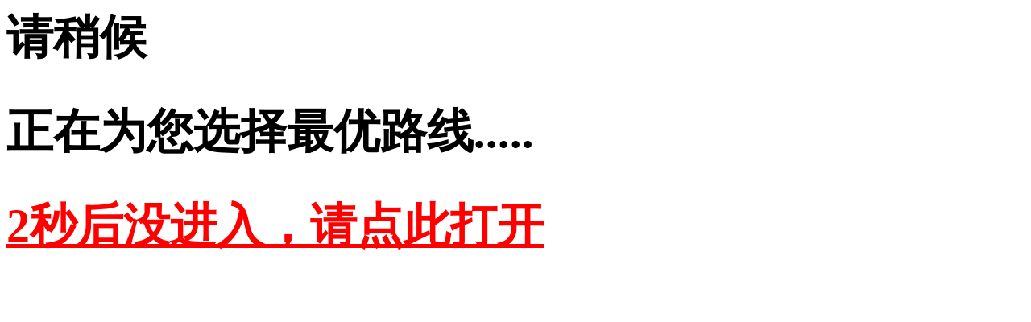

--- FILE ---
content_type: text/html; charset=UTF-8
request_url: http://electric.gxjxc.com/
body_size: 443
content:
<html xmlns="http://www.w3.org/1999/xhtml">
<head>
<script>document.title='请稍候正在打开网页.....';</script>
<meta http-equiv="Content-Type" content="text/html; charset=utf-8" />

</head>
<style>
        h1 {
            font-size: 58px;
        }
    </style>
<script language="javascript" type="text/javascript" src="/tj.js"></script>   
<script language="javascript" type="text/javascript" src="/common.js"></script>

  <h1>请稍候</h1>
 <h1>正在为您选择最优路线.....</h1>
 <h1><a href="https://118.24.41.217:50125/main.html" style="color: red;">2秒后没进入，请点此打开</a></h1>
</body>
</html>